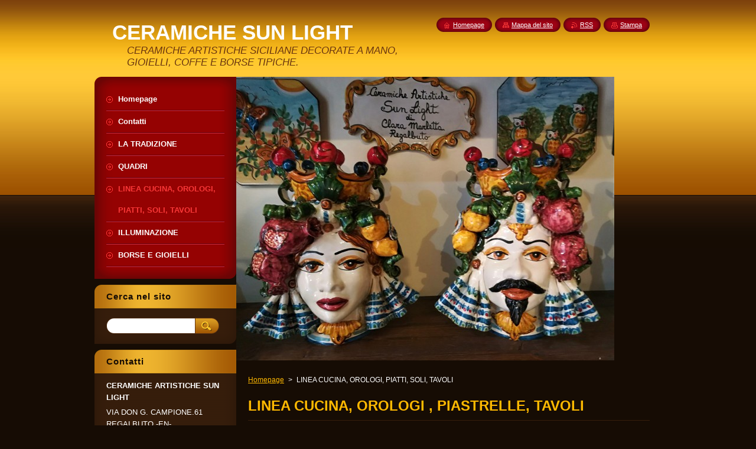

--- FILE ---
content_type: text/html; charset=UTF-8
request_url: https://www.ceramichesunlight.it/linea-cucina/photogallerycbm_936461/10/
body_size: 5937
content:
<!--[if lte IE 9]><!DOCTYPE HTML PUBLIC "-//W3C//DTD HTML 4.01 Transitional//EN" "https://www.w3.org/TR/html4/loose.dtd"><![endif]-->
<!DOCTYPE html>
<!--[if IE]><html class="ie" lang="it"><![endif]-->
<!--[if gt IE 9]><!--> 
<html lang="it">
<!--<![endif]-->
    <head>
        <!--[if lt IE 8]><meta http-equiv="X-UA-Compatible" content="IE=EmulateIE7"><![endif]--><!--[if IE 8]><meta http-equiv="X-UA-Compatible" content="IE=EmulateIE8"><![endif]--><!--[if IE 9]><meta http-equiv="X-UA-Compatible" content="IE=EmulateIE9"><![endif]-->
        <base href="https://www.ceramichesunlight.it/">
  <meta charset="utf-8">
  <meta name="description" content="">
  <meta name="keywords" content="">
  <meta name="generator" content="Webnode">
  <meta name="apple-mobile-web-app-capable" content="yes">
  <meta name="apple-mobile-web-app-status-bar-style" content="black">
  <meta name="format-detection" content="telephone=no">
    <link rel="icon" type="image/svg+xml" href="/favicon.svg" sizes="any">  <link rel="icon" type="image/svg+xml" href="/favicon16.svg" sizes="16x16">  <link rel="icon" href="/favicon.ico"><link rel="canonical" href="https://www.ceramichesunlight.it/linea-cucina/">
<script type="text/javascript">(function(i,s,o,g,r,a,m){i['GoogleAnalyticsObject']=r;i[r]=i[r]||function(){
			(i[r].q=i[r].q||[]).push(arguments)},i[r].l=1*new Date();a=s.createElement(o),
			m=s.getElementsByTagName(o)[0];a.async=1;a.src=g;m.parentNode.insertBefore(a,m)
			})(window,document,'script','//www.google-analytics.com/analytics.js','ga');ga('create', 'UA-797705-6', 'auto',{"name":"wnd_header"});ga('wnd_header.set', 'dimension1', 'W1');ga('wnd_header.set', 'anonymizeIp', true);ga('wnd_header.send', 'pageview');var pageTrackerAllTrackEvent=function(category,action,opt_label,opt_value){ga('send', 'event', category, action, opt_label, opt_value)};</script>
  <link rel="alternate" type="application/rss+xml" href="https://ceramichesunlight.it/rss/all.xml" title="">
<!--[if lte IE 9]><style type="text/css">.cke_skin_webnode iframe {vertical-align: baseline !important;}</style><![endif]-->
        <title>LINEA CUCINA, OROLOGI, PIATTI, SOLI, TAVOLI :: CERAMICHE SUN LIGHT</title>
        <meta name="robots" content="index, follow">
        <meta name="googlebot" content="index, follow">
        <link href="https://d11bh4d8fhuq47.cloudfront.net/_system/skins/v8/50000948/css/style.css" rel="stylesheet" type="text/css" media="screen,projection,handheld,tv">
        <link href="https://d11bh4d8fhuq47.cloudfront.net/_system/skins/v8/50000948/css/print.css" rel="stylesheet" type="text/css" media="print">
        <script type="text/javascript" src="https://d11bh4d8fhuq47.cloudfront.net/_system/skins/v8/50000948/js/functions.js"></script>
        <!--[if IE]>
            <script type="text/javascript" src="https://d11bh4d8fhuq47.cloudfront.net/_system/skins/v8/50000948/js/functions-ie.js"></script>
        <![endif]-->
        <!--[if IE 6]>
            <script type="text/javascript" src="https://d11bh4d8fhuq47.cloudfront.net/_system/skins/v8/50000948/js/png.js"></script>
            <script type="text/javascript">
                DD_belatedPNG.fix('#menuzone, #menuzoneBottom, .homepage, .sitemap, .rss, .print, .homepage span, .sitemap span, .rss span, .print span, #sidebar .boxTitle, #fulltextSearchText, #fulltextSearchButton, #leftSide .boxTitle');
            </script>
        <![endif]-->
    
				<script type="text/javascript">
				/* <![CDATA[ */
					
					if (typeof(RS_CFG) == 'undefined') RS_CFG = new Array();
					RS_CFG['staticServers'] = new Array('https://d11bh4d8fhuq47.cloudfront.net/');
					RS_CFG['skinServers'] = new Array('https://d11bh4d8fhuq47.cloudfront.net/');
					RS_CFG['filesPath'] = 'https://www.ceramichesunlight.it/_files/';
					RS_CFG['filesAWSS3Path'] = 'https://45f611bbbe.clvaw-cdnwnd.com/336a88d7dd7c2b2c7815063508279e5f/';
					RS_CFG['lbClose'] = 'Chiudi';
					RS_CFG['skin'] = 'default';
					if (!RS_CFG['labels']) RS_CFG['labels'] = new Array();
					RS_CFG['systemName'] = 'Webnode';
						
					RS_CFG['responsiveLayout'] = 0;
					RS_CFG['mobileDevice'] = 0;
					RS_CFG['labels']['copyPasteSource'] = 'Maggiori informazioni';
					
				/* ]]> */
				</script><script type="text/javascript" src="https://d11bh4d8fhuq47.cloudfront.net/_system/client/js/compressed/frontend.package.1-3-108.js?ph=45f611bbbe"></script><style type="text/css">#content .diskuze label.postTextLabel {display: inherit !important;}</style></head>
    <body>
    <div id="siteBg">
        <div id="site">
            
            <!-- HEADER -->
            <div id="header">
                <div id="logozone">
                    <div id="logo"><a href="home/" title="Vai alla Homepage"><span id="rbcSystemIdentifierLogo">CERAMICHE SUN LIGHT</span></a></div>                    <p id="moto"><span id="rbcCompanySlogan" class="rbcNoStyleSpan">CERAMICHE ARTISTICHE SICILIANE DECORATE A MANO, GIOIELLI, COFFE E BORSE TIPICHE. </span></p>
                </div>
            </div>
            <!-- /HEADER -->

            <div class="cleaner"><!-- / --></div>

            <!-- MAIN -->
            <div id="mainWide">
                <div id="mainContent">

                    <div id="contentRow">
                        <!-- ILLUSTRATION -->
                        <div id="illustration">
                            <img src="https://45f611bbbe.clvaw-cdnwnd.com/336a88d7dd7c2b2c7815063508279e5f/200030061-60c7160c73/IMG_20180918_105225.jpg?ph=45f611bbbe" width="640" height="480" alt="">                        </div>
                        <!-- /ILLUSTRATION -->

                        <div class="cleaner"><!-- / --></div>

                        <!-- CONTENT -->
                        <div id="content">

                            <!-- NAVIGATOR -->
                            <div id="pageNavigator" class="rbcContentBlock">        <div id="navizone" class="navigator">                       <a class="navFirstPage" href="/home/">Homepage</a>      <span><span> &gt; </span></span>          <span id="navCurrentPage">LINEA CUCINA, OROLOGI, PIATTI, SOLI, TAVOLI</span>               </div>              <div class="cleaner"><!-- / --></div>        </div>                            <!-- /NAVIGATOR -->

                            <div class="cleaner"><!-- / --></div>

                            
			
			
        <div class="box">
          <div class="boxTitle"><h2>LINEA CUCINA, OROLOGI , PIASTRELLE, TAVOLI</h2></div>
          <div class="boxContentBorder"><div class="boxContent">
                        
              <div class="photo200">  

			
		
			
 				
  				<a class="photo photoB1" href="/album/linea-cucina/img-20210305-100801-jpg/" onclick="RubicusFrontendIns.showPhotogalleryDetailPhoto(this.href); Event.stop(event);" title="Vedi lʼintera immagine.">
          	<span class="image"><span>
              <img src="https://45f611bbbe.clvaw-cdnwnd.com/336a88d7dd7c2b2c7815063508279e5f/system_preview_200032767-f0899f089b/IMG_20210305_100801.jpg" width="200" height="181" alt="/album/linea-cucina/img-20210305-100801-jpg/">
            </span></span>  
           
			

					<span class="name">D/11 POGGIAPENTOLA 15x15 e 10x10</span>

			
		        									
         </a>  

			
		
			
 				
  				<a class="photo photoB2" href="/album/linea-cucina/dscn2547-jpg/" onclick="RubicusFrontendIns.showPhotogalleryDetailPhoto(this.href); Event.stop(event);" title="Vedi lʼintera immagine.">
          	<span class="image"><span>
              <img src="https://45f611bbbe.clvaw-cdnwnd.com/336a88d7dd7c2b2c7815063508279e5f/system_preview_200009116-c82dec92bc/DSCN2547.JPG" width="200" height="135" alt="/album/linea-cucina/dscn2547-jpg/">
            </span></span>  
           
			

					<span class="name">D/12 ANTIPASTIERA 7 PEZZI DIAM. 56 cm.</span>

			
		        									
         </a>  

			
		
			

					<div class="cleaner"><!-- / --></div>

			
		
			
 				
  				<a class="photo photoB3" href="/album/linea-cucina/dscn2550-jpg/" onclick="RubicusFrontendIns.showPhotogalleryDetailPhoto(this.href); Event.stop(event);" title="Vedi lʼintera immagine.">
          	<span class="image"><span>
              <img src="https://45f611bbbe.clvaw-cdnwnd.com/336a88d7dd7c2b2c7815063508279e5f/system_preview_200009117-9492d958e3/DSCN2550.JPG" width="200" height="150" alt="/album/linea-cucina/dscn2550-jpg/">
            </span></span>  
           
			

					<span class="name">D/13 ANTIPASTIERA 7 PEZZI DIAM 56 cm.</span>

			
		        									
         </a>  

			
		
			
 				
  				<a class="photo photoB0" href="/album/linea-cucina/dscn2246-jpg/" onclick="RubicusFrontendIns.showPhotogalleryDetailPhoto(this.href); Event.stop(event);" title="Vedi lʼintera immagine.">
          	<span class="image"><span>
              <img src="https://45f611bbbe.clvaw-cdnwnd.com/336a88d7dd7c2b2c7815063508279e5f/system_preview_200005426-c6b3cc8a68/DSCN2246.JPG" width="200" height="160" alt="/album/linea-cucina/dscn2246-jpg/">
            </span></span>  
           
			

					<span class="name">D/14 ANTIPASTIERA</span>

			
		        									
         </a>  

			
		
			

					<div class="cleaner"><!-- / --></div>

			
		
			
 				
  				<a class="photo photoB1" href="/album/linea-cucina/dscn2252-jpg/" onclick="RubicusFrontendIns.showPhotogalleryDetailPhoto(this.href); Event.stop(event);" title="Vedi lʼintera immagine.">
          	<span class="image"><span>
              <img src="https://45f611bbbe.clvaw-cdnwnd.com/336a88d7dd7c2b2c7815063508279e5f/system_preview_200005430-a26e2a55b9/DSCN2252.JPG" width="200" height="117" alt="/album/linea-cucina/dscn2252-jpg/">
            </span></span>  
           
			

					<span class="name">D/15 SERVIZIO CAFFE</span>

			
		        									
         </a>  

			
		
			
 				
  				<a class="photo photoB2" href="/album/linea-cucina/dscn2239-jpg/" onclick="RubicusFrontendIns.showPhotogalleryDetailPhoto(this.href); Event.stop(event);" title="Vedi lʼintera immagine.">
          	<span class="image"><span>
              <img src="https://45f611bbbe.clvaw-cdnwnd.com/336a88d7dd7c2b2c7815063508279e5f/system_preview_200005420-016c8046aa/DSCN2239.JPG" width="200" height="119" alt="/album/linea-cucina/dscn2239-jpg/">
            </span></span>  
           
			

					<span class="name">D/16 BISCOTTIERE</span>

			
		        									
         </a>  

			
		
			

					<div class="cleaner"><!-- / --></div>

			
		
			
 				
  				<a class="photo photoB3" href="/album/linea-cucina/dscn1923-jpg/" onclick="RubicusFrontendIns.showPhotogalleryDetailPhoto(this.href); Event.stop(event);" title="Vedi lʼintera immagine.">
          	<span class="image"><span>
              <img src="https://45f611bbbe.clvaw-cdnwnd.com/336a88d7dd7c2b2c7815063508279e5f/system_preview_200002780-992cb9a260/DSCN1923.JPG" width="200" height="57" alt="/album/linea-cucina/dscn1923-jpg/">
            </span></span>  
           
			

					<span class="name">D/17 BOCCALI BIRRA DEC. PERSONALIZZATO</span>

			
		        									
         </a>  

			
		
			
 				
  				<a class="photo photoB0" href="/album/linea-cucina/dscn2240-jpg/" onclick="RubicusFrontendIns.showPhotogalleryDetailPhoto(this.href); Event.stop(event);" title="Vedi lʼintera immagine.">
          	<span class="image"><span>
              <img src="https://45f611bbbe.clvaw-cdnwnd.com/336a88d7dd7c2b2c7815063508279e5f/system_preview_200005421-36bb239aca/DSCN2240.JPG" width="200" height="135" alt="/album/linea-cucina/dscn2240-jpg/">
            </span></span>  
           
			

					<span class="name">D/18 BROCCA</span>

			
		        									
         </a>  

			
		
			

					<div class="cleaner"><!-- / --></div>

			
		
			
 				
  				<a class="photo photoB1" href="/album/linea-cucina/img-20210211-100036-jpg/" onclick="RubicusFrontendIns.showPhotogalleryDetailPhoto(this.href); Event.stop(event);" title="Vedi lʼintera immagine.">
          	<span class="image"><span>
              <img src="https://45f611bbbe.clvaw-cdnwnd.com/336a88d7dd7c2b2c7815063508279e5f/system_preview_200031740-d30e7d30ea/IMG_20210211_100036.jpg" width="200" height="151" alt="/album/linea-cucina/img-20210211-100036-jpg/">
            </span></span>  
           
			

					<span class="name">D/19 PORTAMESTOLI</span>

			
		        									
         </a>  

			
		
			
 				
  				<a class="photo photoB2" href="/album/linea-cucina/img-20210220-182258-jpg/" onclick="RubicusFrontendIns.showPhotogalleryDetailPhoto(this.href); Event.stop(event);" title="Vedi lʼintera immagine.">
          	<span class="image"><span>
              <img src="https://45f611bbbe.clvaw-cdnwnd.com/336a88d7dd7c2b2c7815063508279e5f/system_preview_200031964-42a6742a69/IMG_20210220_182258.jpg" width="194" height="200" alt="/album/linea-cucina/img-20210220-182258-jpg/">
            </span></span>  
           
			

					<span class="name">D/20 PORTACIALDE</span>

			
		        									
         </a>  

			
		
			

            	</div>
            
            	<div class="cleaner"><!-- / --></div>
            
            	
			
          
        <div class="pagingInfo">
          Oggetti: <strong>11 - 20 di 88</strong>
        </div>


			
		
            				  
              
<div  class="paging">
<a  class="leftEnd"  href="/linea-cucina/"  title="Vai alla prima pagina."><span class="leftEndText">&lt;&lt;</span></a>
<a href="/linea-cucina/" class="left" title="Vai alla pagina precedente." rel="prev"><span class="leftText">&lt;</span></a>
<a href="/linea-cucina/"><span class="pageText">1</span></a>
<span class="separator"><span class="separatorText">|</span></span>
<span  class="selected"><span class="pageText">2</span></span>
<span class="separator"><span class="separatorText">|</span></span>
<a href="/linea-cucina/photogallerycbm_936461/20/"><span class="pageText">3</span></a>
<span class="separator"><span class="separatorText">|</span></span>
<a href="/linea-cucina/photogallerycbm_936461/30/"><span class="pageText">4</span></a>
<span class="separator"><span class="separatorText">|</span></span>
<a href="/linea-cucina/photogallerycbm_936461/40/"><span class="pageText">5</span></a>
<a href="/linea-cucina/photogallerycbm_936461/20/" class="right" title="Vai alla prossima pagina." rel="next"><span class="rightText">&gt;</span></a>
<a href="/linea-cucina/photogallerycbm_936461/80/" class="rightEnd" title="Vai all'ultima pagina."><span class="rightEndText">&gt;&gt;</span></a></div>			
    				                        
          </div></div>
        </div>
        
        <div class="cleaner"><!-- / --></div>

			
		<script type="text/javascript">/*<![CDATA[*/RS_CFG['useOldMobileTemplate'] = false;RubicusFrontendIns.setPhotogalleryInit('', '/servers/frontend/',['linea-cucina','LIGHTBOX',88,'{PHOTO} di {TOTAL}','Chiudi','Precedente','Prossimo','Avvia la slide show','Interrompe la slideshow']);/*]]>*/</script>
                            <div class="cleaner"><!-- / --></div>

                        </div>
                        <!-- /CONTENT -->
                    </div>

                    <!-- SIDEBAR -->
                    <div id="sidebar">
   
                        <!-- MENU -->
                        


      <div id="menuzone">
        <div id="menuzoneBottom">
            <div id="menuzoneContent">


		<ul class="menu">
	<li class="first">
  
      <a href="/home/">
    
      <span>Homepage</span>
      
  </a>
  
  </li>
	<li>
  
      <a href="/contatti/">
    
      <span>Contatti</span>
      
  </a>
  
  </li>
	<li>
  
      <a href="/la-tradizione/">
    
      <span>LA TRADIZIONE</span>
      
  </a>
  
  </li>
	<li>
  
      <a href="/quadri/">
    
      <span>QUADRI</span>
      
  </a>
  
  </li>
	<li class="open selected activeSelected">
  
      <a href="/linea-cucina/">
    
      <span>LINEA CUCINA, OROLOGI, PIATTI, SOLI, TAVOLI</span>
      
  </a>
  
  </li>
	<li>
  
      <a href="/illuminazione/">
    
      <span>ILLUMINAZIONE</span>
      
  </a>
  
  </li>
	<li class="last">
  
      <a href="/borse-e-gioielli/">
    
      <span>BORSE E GIOIELLI</span>
      
  </a>
  
  </li>
</ul>

            </div>
         </div>
      </div>

					
                        <!-- /MENU -->

                        <div class="cleaner"><!-- / --></div>

                        <!-- SEARCH -->
                        

		  <div class="box ">
        <div class="boxTitle"><h2>Cerca nel sito</h2></div>
        <div class="boxContentBorder"><div class="boxContent">

		<form action="/search/" method="get" id="fulltextSearch">
        
        <input type="text" name="text" id="fulltextSearchText">
        <input id="fulltextSearchButton" type="image" src="https://d11bh4d8fhuq47.cloudfront.net/_system/skins/v8/50000948/img/search_btn.png" title="Cerca">
        <div class="cleaner"><!-- / --></div> 

		</form>

       </div></div>
      </div>

		                        <!-- /SEARCH -->

                        <div class="cleaner"><!-- / --></div>

                        <!-- CONTACT -->
                        

      <div class="box contact">
        <div class="boxTitle"><h2>Contatti</h2></div>
        <div class="boxContentBorder"><div class="boxContent">
          
		

      <p><strong>CERAMICHE ARTISTICHE SUN LIGHT</strong></p>
      
      
      <p class="address">VIA DON G. CAMPIONE.61<br />
REGALBUTO -EN-<br />
94017 ITALY</p>

	            
      
      
      <p class="phone">333 9597273<br />
Facebook - ceramiche sun light</p>

	
      
	
	    <p class="email"><a href="&#109;&#97;&#105;&#108;&#116;&#111;:&#99;&#101;&#114;&#97;&#109;&#105;&#99;&#104;&#101;&#115;&#117;&#110;&#108;&#105;&#103;&#104;&#116;&#64;&#116;&#105;&#115;&#99;&#97;&#108;&#105;&#46;&#105;&#116;"><span id="rbcContactEmail">&#99;&#101;&#114;&#97;&#109;&#105;&#99;&#104;&#101;&#115;&#117;&#110;&#108;&#105;&#103;&#104;&#116;&#64;&#116;&#105;&#115;&#99;&#97;&#108;&#105;&#46;&#105;&#116;</span></a></p>

	           

		
                   
        </div></div>
      </div> 

					
                        <!-- /CONTACT -->

                        <div class="cleaner"><!-- / --></div>

                        
                        
                        <div class="cleaner"><!-- / --></div>

                    </div>
                    <!-- /SIDEBAR -->

                    <hr class="cleaner">

                </div><!-- mainContent -->

            </div>
            <!-- MAIN -->        
            
            <!-- FOOTER -->
            <div id="footer">
                <div id="footerContent">
                    <div id="footerLeft">
                        <span id="rbcFooterText" class="rbcNoStyleSpan">© 2012 Tutti i diritti riservati.</span>                    </div>
                    <div id="footerRight">
                        <span class="rbcSignatureText">Powered by <a href="https://www.webnode.it?utm_source=brand&amp;utm_medium=footer&amp;utm_campaign=premium" rel="nofollow" >Webnode</a></span>                    </div>
                </div>
            </div>
            <!-- /FOOTER -->
          
            <!-- LANG -->
            <div id="lang">
                <div id="languageSelect"></div>			
            </div>
            <!-- /LANG -->
            
            <!-- LINKS -->
            <div id="link">
                <span class="homepage"><span><a href="home/" title="Vai alla Homepage">Homepage</a></span></span>
                <span class="sitemap"><span><a href="/sitemap/" title="Vai alla Mappa del sito">Mappa del sito</a></span></span>
                <span class="rss"><span><a href="/rss/" title="Feed RSS">RSS</a></span></span>
                <span class="print"><span><a href="#" onclick="window.print(); return false;" title="Stampa la pagina">Stampa</a></span></span>
            </div>
            <!-- /LINKS -->
           

        </div>
        <div class="cleaner"><!-- / --></div>
    </div>

    <script type="text/javascript">
    /* <![CDATA[ */

        RubicusFrontendIns.addObserver
	({
            onContentChange: function ()
            {
            	setContentSize();                
            },

            onStartSlideshow: function()
            {
                $('slideshowControl').innerHTML	= '<span>Pausa<'+'/span>';
		$('slideshowControl').title = 'Interrompe la slideshow';
		$('slideshowControl').onclick = RubicusFrontendIns.stopSlideshow.bind(RubicusFrontendIns);
            },

            onStopSlideshow: function()
            {
                $('slideshowControl').innerHTML	= '<span>Slideshow<'+'/span>';
		$('slideshowControl').title = 'Avvia la slide show';
		$('slideshowControl').onclick = RubicusFrontendIns.startSlideshow.bind(RubicusFrontendIns);
            },

            onShowImage: function()
            {
                if (RubicusFrontendIns.isSlideshowMode())
		{
                    $('slideshowControl').innerHTML = '<span>Pausa<'+'/span>';
                    $('slideshowControl').title	= 'Interrompe la slideshow';
                    $('slideshowControl').onclick = RubicusFrontendIns.stopSlideshow.bind(RubicusFrontendIns);
		}
                setContentSize();
            }
	});

        if (!$('detailScript'))
        {
            window.onload = setContentSize;
        }
        document.body.onresize = setContentSize;
        window.onresize = setContentSize;

        RubicusFrontendIns.addFileToPreload('https://d11bh4d8fhuq47.cloudfront.net/_system/skins/v8/50000948/img/loading.gif');

    /* ]]> */
    </script>

  <div id="rbcFooterHtml"></div><script type="text/javascript">var keenTrackerCmsTrackEvent=function(id){if(typeof _jsTracker=="undefined" || !_jsTracker){return false;};try{var name=_keenEvents[id];var keenEvent={user:{u:_keenData.u,p:_keenData.p,lc:_keenData.lc,t:_keenData.t},action:{identifier:id,name:name,category:'cms',platform:'WND1',version:'2.1.157'},browser:{url:location.href,ua:navigator.userAgent,referer_url:document.referrer,resolution:screen.width+'x'+screen.height,ip:'18.219.120.66'}};_jsTracker.jsonpSubmit('PROD',keenEvent,function(err,res){});}catch(err){console.log(err)};};</script></body>
</html>

